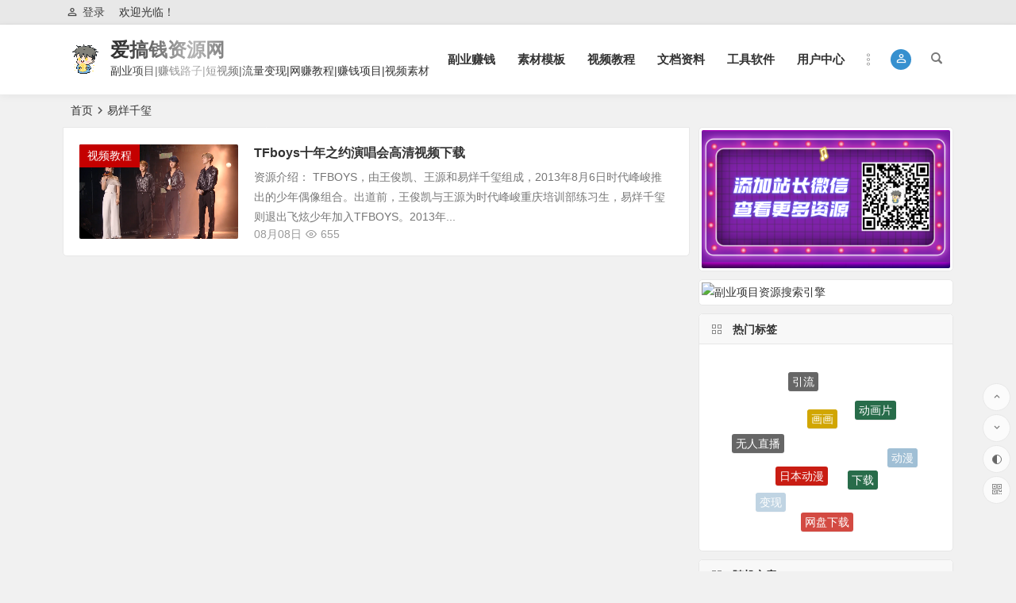

--- FILE ---
content_type: text/html; charset=utf-8
request_url: https://www.google.com/recaptcha/api2/aframe
body_size: 266
content:
<!DOCTYPE HTML><html><head><meta http-equiv="content-type" content="text/html; charset=UTF-8"></head><body><script nonce="zcTjLYCS6iSmI3cpcql8qg">/** Anti-fraud and anti-abuse applications only. See google.com/recaptcha */ try{var clients={'sodar':'https://pagead2.googlesyndication.com/pagead/sodar?'};window.addEventListener("message",function(a){try{if(a.source===window.parent){var b=JSON.parse(a.data);var c=clients[b['id']];if(c){var d=document.createElement('img');d.src=c+b['params']+'&rc='+(localStorage.getItem("rc::a")?sessionStorage.getItem("rc::b"):"");window.document.body.appendChild(d);sessionStorage.setItem("rc::e",parseInt(sessionStorage.getItem("rc::e")||0)+1);localStorage.setItem("rc::h",'1768983587772');}}}catch(b){}});window.parent.postMessage("_grecaptcha_ready", "*");}catch(b){}</script></body></html>